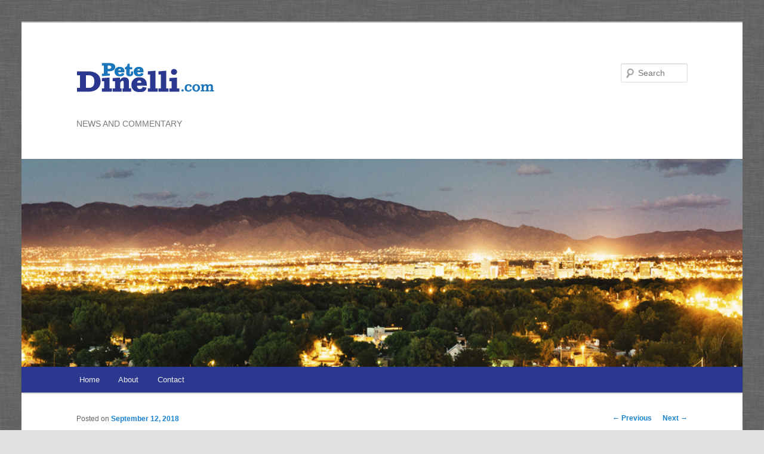

--- FILE ---
content_type: text/css
request_url: https://www.petedinelli.com/wp-content/themes/pete-dinelli/style.css?ver=20240716
body_size: 1232
content:
@import url('../twentyeleven/style.css');



/*

Theme Name: pete-dinelli

Theme URI: http://www.petedinelli.com/

Description: Pete Dinelli for Mayor.

Author: WSC0, scheiner.com

Version: 1.1

Template: twentyeleven

Tags: black, blue, white, two-columns, fixed-width, custom-header, custom-background, threaded-comments, sticky-post, translation-ready, microformats, rtl-language-support, editor-style, custom-menu

*/

/* =Reset default browser CSS. Based on work by Eric Meyer.
-------------------------------------------------------------- */

/* =Structure
----------------------------------------------- */

/* =Global
----------------------------------------------- */

/* Text elements */

/* Forms */

/* Links */

/* Assistive text */

/* =Header
----------------------------------------------- */
/* logo above site title */
#site-title a {
    background: url('images/logo.png');
    background-repeat: no-repeat;
    display: block;
    height: 65px;
    line-height: 160px;
    margin-bottom: 30px;
    width: 263px;
}

/* =Menu
----------------------------------------------- */
#access {
	background: #2b388f; /* Show a solid color for older browsers */
	background: -moz-linear-gradient(#2b388f);
	background: -o-linear-gradient(#2b388f);
}


/* =Content
----------------------------------------------- */

/* Images */

/* Image borders */

/* Make sure videos and embeds fit their containers */

/* Author Info */

/* Comments link */

/*
Post Formats Headings
To hide the headings, display: none the ".entry-header .entry-format" selector,
and remove the padding rules below.
*/

/* =Aside
----------------------------------------------- */

/* =Link
----------------------------------------------- */

/* =Gallery
----------------------------------------------- */

/* =Status
----------------------------------------------- */

/* =Standard
----------------------------------------------- */


/* =Quote
----------------------------------------------- */


/* =Image
----------------------------------------------- */

/* =error404
----------------------------------------------- */

/* =Showcase
----------------------------------------------- */

/* =Attachments
----------------------------------------------- */

/* =Media
-------------------------------------------------------------- */

/* =Navigation
-------------------------------------------------------------- */

/* =Widgets
----------------------------------------------- */


/* =Comments
----------------------------------------------- */


/* =Footer
----------------------------------------------- */

#site-generator {
	background: #999;
	border-top: 3px solid #2b388f;
}

/* =Responsive Structure
----------------------------------------------- */

/* Does the same thing as <meta name="viewport" content="width=device-width">,
 * but in the future W3C standard way. -ms- prefix is required for IE10+ to
 * render responsive styling in Windows 8 "snapped" views; IE10+ does not honor
 * the meta tag. See https://core.trac.wordpress.org/ticket/25888.
 */
 
@media (max-width: 800px) {
	/* Simplify the basic layout */
	
}
@media (max-width: 650px) {
	/* @media (max-width: 650px) Reduce font-sizes for better readability on smaller devices */
	
}
@media (max-width: 450px) {

}
@media only screen and (min-device-width: 320px) and (max-device-width: 480px) {
	
}


/* =Print
----------------------------------------------- */

@media print {
	
}


/* =IE7
----------------------------------------------- */



/* =IE8
----------------------------------------------- */




--- FILE ---
content_type: text/plain
request_url: https://www.google-analytics.com/j/collect?v=1&_v=j102&a=882039837&t=pageview&_s=1&dl=https%3A%2F%2Fwww.petedinelli.com%2F2018%2F09%2F12%2Fcampus-model-suggested-as-solution-to-homeless%2F&ul=en-us%40posix&dt=Campus%20Model%20Suggested%20As%20Solution%20to%20Homeless%20%7C&sr=1280x720&vp=1280x720&_u=IEBAAEABAAAAACAAI~&jid=1889907624&gjid=2005294694&cid=578299700.1763868620&tid=UA-87255507-1&_gid=407676468.1763868620&_r=1&_slc=1&z=851654604
body_size: -451
content:
2,cG-CWFSRQHZ5Q